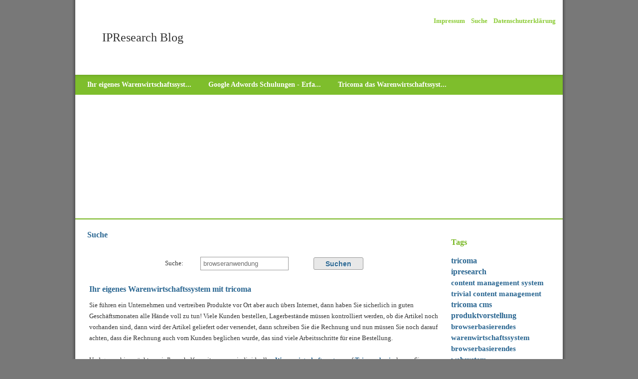

--- FILE ---
content_type: text/html; charset=ISO-8859-1
request_url: http://ipresearch-blog.de/tags/browseranwendung/
body_size: 5240
content:
<!DOCTYPE html PUBLIC "-//W3C//DTD XHTML 1.0 Transitional//EN" "http://www.w3.org/TR/xhtml1/DTD/xhtml1-transitional.dtd">
<html xmlns="http://www.w3.org/1999/xhtml">
<head>
	<meta http-equiv="content-type" content="text/html;charset=iso-8859-1" />
	<title>IPResearch Blog - Suche</title>
	<meta name="author" content="IPResearch GmbH"/>
	<meta name="publisher" content="IPResearch GmbH"/>
	<meta name="copyright" content="IPResearch GmbH"/>
	<meta name="keywords" content="Individualsoftware, IPRESEARCH, Warenwirtschaft, Warenwirtschaftsystemen, Warenwirtschaftsprogramm, Tricomabasis, Warenwirtschaftssystem, Kunden, Rechnung, Artikel, Immer, Verschickt, Bestellung, Beglichen, Lagerbestände, Arbeit, Suche, Sicherlich, Internet, Unternehmen, Warenwirtschaft hassfurt, Internet Warenwirtschaft"/>
	<meta name="description" content="Sie f&uuml;hren ein Unternehmen und vertreiben Produkte vor Ort aber auch &uuml;bers Internet, dann haben Sie sicherlich in guten Gesch&auml;ftsmonaten alle H&auml;nde voll zu tun! Viele Kunden bestellen, Lagerbest&auml;nde m&uuml;ssen kontrolliert w..."/>
	<meta name="page-topic" content="0"/>
	<meta name="audience" content="Alle"/>
	<meta name="expires" content="NEVER"/>
	<meta name="revisit-after" content="1 days"/>
	<meta name="page-type" content="0"/>
	<meta name="robots" content="INDEX,FOLLOW"/>
	<link rel="stylesheet" type="text/css" href="/templates/mrsearch_webseiten/css/style.css"/>
	<link rel="SHORTCUT ICON" href="/templates/mrsearch_webseiten/css/favicon.ico"/>
	<link rel="stylesheet" type="text/css" href="/templates/mrsearch_webseiten/css/prettyPhoto.css" media="screen" title="prettyPhoto main stylesheet" charset="utf-8" />
	<link rel="stylesheet" type="text/css" href="/templates/mrsearch_webseiten/css/jquery-ui-1.8.16.custom.css">
	<script type="text/javascript" src="/templates/mrsearch_webseiten/js/jquery-1.6.1.min.js" charset="utf-8"></script>
	<script type="text/javascript" src="/templates/mrsearch_webseiten/js/jquery-ui-1.8.9.custom.min.js"></script>
	<script type="text/javascript" src="/templates/mrsearch_webseiten/js/jquery.prettyPhoto.js"></script>
</head>
<body background="/templates/mrsearch_webseiten/Labels/hintergrund.jpg">
	
	<div id="wrapper">
		<div id="header">
				<table width="100%" border="0" cellspacing="2" cellpadding="0">
					<tr height="40">
						<td width="50" height="40"></td>
						<td height="40"></td>
						<td width="200" height="40"><a href="/Impressum/" style="color:#8ccc36;">Impressum</a>&nbsp;&nbsp;&nbsp;&nbsp;<a href="/Suche/" style="color:#8ccc36;">Suche</a>&nbsp;&nbsp;&nbsp;&nbsp;<a href="/Datenschutzerklaerung/" style="color:#8ccc36;">Datenschutzerklärung</a>&nbsp;&nbsp;&nbsp;&nbsp; </td>
					</tr>
					<tr>
					<td width="50"></td>
					<td style="cursor:pointer;" onclick="document.location.href='/'"><font size="5" >IPResearch Blog</font></td>
						<td width="200"></td>
					</tr>
					<tr>
						<td width="50"></td>
						<td></td>
						<td width="200"></td>
					</tr>
				</table>
			</div>
		<ul id="navigation">
			<li submenu="m216"><a href="/Ihr-eigenes-Warenwirtschaftssystem-mit-tricoma/" class="" >Ihr eigenes Warenwirtschaftssyst...</a></li>
<li submenu="m217"><a href="/Google-Adwords-Schulungen-Erfahren-Sie-wie-gute-Werbung-funktioniert-Von-Zuhause-aus/" class="" >Google Adwords Schulungen - Erfa...</a></li>
<li submenu="m218"><a href="/Tricoma-das-Warenwirtschaftssystem-der-Zukunft/" class="" >Tricoma das Warenwirtschaftssyst...</a></li>
<li submenu="m219"><a href="/browserbasierendes-Warenwirtschaftssystem/" class="" >browserbasierendes Warenwirtscha...</a></li>
<li submenu="m220"><a href="/Schulungen-fuer-Google-Adwords/" class="" >Schulungen für Google Adwords</a></li>
<li submenu="m221"><a href="/tricoma-als-Warenwirtschaft-fuer-XT-Commerce/" class="" >tricoma als Warenwirtschaft für ...</a></li>
<li submenu="m222"><a href="/tricoma-das-perfekte-Warenwirtschaftssystem/" class="" >tricoma, das perfekte Warenwirts...</a></li>
<li submenu="m223"><a href="/WebDesign-fuehrt-zum-Erfolg/" class="" >WebDesign führt zum Erfolg</a></li>
<li submenu="m240"><a href="/Datenschutzerklaerung/" class="" >Datenschutzerklärung</a></li>

		</ul>
		<table border="0" id="headergrafik" cellspacing="0" width="100%" cellpadding="0" height="250" align="center"  background="/cmssystem/bilderserie/bilder/sucheGxW6GK.jpg">
						<tr>
							<td valign="top">
								
							</td>
						</tr>
					</table>
		<table border="0" cellspacing="0" cellpadding="0" id="content" align="center">
			<tr>
				<td valign="top">
					<h1>Suche</h1><br/>
<form id="suche" action="/index.php" method="post" name="FormName">
		<div align="center">
		<table width="400" border="0" cellspacing="0" cellpadding="1">
			<tr>
				<td>Suche: </td>
				<td>
					<div align="center">
						<input type="text" name="suchbegriff" size="35" class="Bereich" value="browseranwendung"><input type="hidden" name="ID" value="225"><input type="hidden" name="suche" value="1"></div>
				</td>
				<td>
					<div align="right">
						<input type="submit" name="submit" value="Suchen" class="Button"></div>
				</td>
			</tr>
		</table>
	<table width="100%" border="0" cellspacing="0" cellpadding="2">
		<tr>
					<td bgcolor="white">
				<div align="center">
					<br>
					
					
		<div align="center">
	<table width="100%" border="0" cellspacing="0" cellpadding="2">
		<tr>
			<td bgcolor="white">
				<div align="left"><h1><a href="/Ihr-eigenes-Warenwirtschaftssystem-mit-tricoma/">Ihr eigenes Warenwirtschaftssystem mit tricoma</a></h1>
					<p><div>Sie f&uuml;hren ein Unternehmen und vertreiben Produkte vor Ort aber auch &uuml;bers Internet, dann haben Sie sicherlich in guten Gesch&auml;ftsmonaten alle H&auml;nde voll zu tun! Viele Kunden bestellen, Lagerbest&auml;nde m&uuml;ssen kontrolliert werden, ob die Artikel noch vorhanden sind, dann wird der Artikel geliefert oder versendet, dann schreiben Sie die Rechnung und nun m&uuml;ssen Sie noch darauf achten, dass die Rechnung auch vom Kunden beglichen wurde, das sind viele Arbeitsschritte f&uuml;r eine Bestellung.<br /> <br />Und genau hier m&ouml;chten wir Ihnen helfen mit unserem individuellen <a href="http://tricoma.de/Warenwirtschaft/">Warenwirtschaftssystem</a> auf <a href="http://tricoma.de/">Tricomabasis</a>, lassen Sie unser Warenwirtschaftssystem f&uuml;r Sie arbeiten, all diese Arbeitsabl&auml;ufe erledigt das System in Handumdrehen und vollautomatisch f&uuml;r Sie! Die Bestellung geht ein und wird gleich im Lager abgeglichen, ob und wie viele Artikel noch vorhanden sind, falls die Lagerbest&auml;nde ausgehen, bestellt unser Online Warenwirtschaftssystem gleich bei Ihrem Lieferanten die ausverkauften Artikel nach! Dann wird der bestellte Artikel an den Kunden verschickt und gleich danach oder davor wird die Rechnung vom System an den Kunden verschickt, nun wird Ihr Konto auf Eing&auml;nge dieses Kunden &uuml;berpr&uuml;ft, sollte das System einen Eingang festgestellt haben, wird die Rechnung als bezahlt markiert!<br /><br />Das spart Ihnen sehr viel Zeit und Stre&szlig;, da nun das online <a href="http://tricoma.de/Warenwirtschaft/">Warenwirtschaftsprogramm</a> auf Tricomabasis f&uuml;r Sie arbeitet. Sie k&ouml;nnen jederzeit alle Daten die Sie ben&ouml;tigen abrufen. Wie viele Kunden habe ich, wie ist mein Umsatz, was macht der Lagerbestand, wie viele Rechnungen sind noch nicht beglichen worden, usw. Ihr Unternehmen wird mit unserem Warenwirtschaftsprogramm f&uuml;r Sie durchschaubar und nur durch Ihre Mouseclicks organisiert!<br /> <br />Dieses <a href="http://tricoma.de/Warenwirtschaft/">browserbasierende Warenwirtschaftsprogramm </a>passen wir nun ganz nach Ihren Bed&uuml;rfnissen an, jedes einzelne Modul, wie wir es nennen, kann auf Ihre W&uuml;nsche abgestimmt werden. Unsere Agentur steht Ihnen immer zur Seite wenn es mal Probleme gibt! Mit unserer Supportnummer k&ouml;nnen wir Sie auch telefonisch einweisen und bei dem kleinsten Problem oder einer gew&uuml;nschten Programmverbesserung, schnell behilflich sein.<br /><br /> <br />Sie k&ouml;nnen auch bestimmen, ob Sie noch zus&auml;tzliche Module (Kunden, Rechnung, Produkte, Lager, usw.) von uns installiert haben m&ouml;chten. Auch in der Gestaltung ist unser <a href="http://tricoma.de/Warenwirtschaft/">Warenwirtschaftsprogramm</a> nahezu grenzenlos!<br /> <br />Probieren Sie es aus, Sie werden begeistert sein. Rufen Sie uns an, wir beraten Sie gerne und &uuml;berzeugen Sie sich davon, wie entspannend Arbeit sein kann!</div></p>
				</div>
			</td>
		</tr>
	</table>
</div>

		<div align="center">
	<table width="100%" border="0" cellspacing="0" cellpadding="2">
		<tr>
			<td bgcolor="#e4e4e4">
				<div align="left"><h1><a href="/browserbasierendes-Warenwirtschaftssystem/">browserbasierendes Warenwirtschaftssystem</a></h1>
					<p>Es gibt eine Reihe von <a href="http://www.tricoma.de" target="_blank">Warenwirtschaftsystemen</a>. Viele f&uuml;r kleiner Firmen sind Windows basiert und bieten den gew&ouml;hnlichen Komfort von Windows Programmen. <br /> <br />Der Nachteil von solchen L&ouml;sungen ist, dass man von dem Arbeitsort abh&auml;ngig ist. Um an der <a href="http://www.tricoma.de" target="_blank">Warenwirtschaft</a> zu arbeiten muss man sich in sein B&uuml;ro begeben. Das kann sicherlich auch anders gel&ouml;st werden. Eine M&ouml;glichkeit besteht darin, dass man Browserorientiert arbeitet. Viele Arbeiten wie Stammdatenerfassung und Pflege oder Bestandbuchungen sind &uuml;ber den Browser zu erledigen. Man ben&ouml;tigt &uuml;berhaupt nicht die Funktionen eines Windows Desktop. Durch eine Browserorientierte Warenwirtschaft f&auml;llt die Bindung an das Ort weg, im Idealfall kann man &uuml;ber ein UMTS f&auml;higes Laptop die ganze Arbeit erledigen. <a href="http://www.tricoma.de" target="_blank">Tricoma</a> funktioniert unter Einsatz von PHP. Das bedeutet, die Software Tricoma ist sowohl auf Windows Servern als auch auf Linux Server direkt einsatzf&auml;hig. Es muss nur ein PHP f&auml;higer Apache oder IIS zur Verf&uuml;gung stehen. Man kann das System auf fast allen Mietservern im Internet installieren und laufen lassen. <br /> <br />Die zu &uuml;bermittelnden Daten sind gering, es wird HTML mit Javasript vorrausgesetzt - mehr nicht. Als Endger&auml;te k&ouml;nnen alle m&ouml;glichen internetf&auml;higen Ger&auml;te dienen, im Extremfall sogar unter Linux oder Macitosh. <br /> <br /><a href="http://www.tricoma.de" target="_blank">Tricoma</a> ist eine Standard L&ouml;sung, Standardl&ouml;sungen haben aber immer auch ihre Grenzen. Jeder Kunde hat eigene Vorstellungen, wie eine Artikelstamm oder ein Kundenstamm programmiert werden muss. <br /><a href="http://www.tricoma.de" target="_blank">Tricoma </a>l&auml;sst sich individuell an die Bed&uuml;rfnisse des Kunden anpassen. Das kann auf dem Server des Kunden geschehen oder aber auf den Servern von <a href="http://www.ipresearch.de" target="_blank">IPRESEARCH</a>. <br /> <br />Bei <a href="http://www.tricoma.de">Tricoma</a> handelt es sich um ein Ma&szlig;konfektion. Das Programm kommt von der Stange, kann aber individuell angepasst werden. <br /> <br />Durch eine kompetente Beratung werden die Vorteile einer Standard Software und einer <a href="http://www.ipresearch.de/Development/420/" target="_blank">Individualsoftware</a> elegant verbunden.</p>
				</div>
			</td>
		</tr>
	</table>
</div>
</div>
			</td>
				</tr>
	</table>
		</div>
</form>
				</td>
					<td valign="top" width="20"></td>
					<td valign="top" width="200">
						<h2 style="color: #76b620;">Tags</h2>
						<p><a href="/tags/tricoma/"><font style="font-size:16px;">tricoma</font></a><br><a href="/tags/ipresearch/"><font style="font-size:16px;">ipresearch</font></a><br><a href="/tags/content-management-system/"><font style="font-size:15px;">content management system</font></a><br><a href="/tags/trivial-content-management/"><font style="font-size:15px;">trivial content management</font></a><br><a href="/tags/tricoma-cms/"><font style="font-size:16px;">tricoma cms</font></a><br><a href="/tags/produktvorstellung/"><font style="font-size:16px;">produktvorstellung</font></a><br><a href="/tags/browserbasierendes-warenwirtschaftssystem/"><font style="font-size:15px;">browserbasierendes warenwirtschaftssystem</font></a><br><a href="/tags/browserbasierendes-websystem/"><font style="font-size:15px;">browserbasierendes websystem</font></a><br><a href="/tags/online-warenwirtschaft/"><font style="font-size:15px;">online warenwirtschaft</font></a><br><a href="/tags/browserwarenwirtschaft/"><font style="font-size:15px;">browserwarenwirtschaft</font></a><br><a href="/tags/warenwirtschaft-online/"><font style="font-size:15px;">warenwirtschaft online</font></a><br><a href="/tags/online-warenwirtschaftsverwaltung/"><font style="font-size:15px;">online warenwirtschaftsverwaltung</font></a><br><a href="/tags/online-kundenverwaltung/"><font style="font-size:15px;">online kundenverwaltung</font></a><br><a href="/tags/terminverwaltung-online/"><font style="font-size:15px;">terminverwaltung online</font></a><br><a href="/tags/online-kundendatenbank/"><font style="font-size:15px;">online kundendatenbank</font></a><br><a href="/tags/online-webdesktop/"><font style="font-size:15px;">online webdesktop</font></a><br><a href="/tags/online-websystem/"><font style="font-size:15px;">online websystem</font></a><br><a href="/tags/browseranwendung/"><font style="font-size:15px;">browseranwendung</font></a><br><a href="/tags/individuelle-browseranwendung/"><font style="font-size:15px;">individuelle browseranwendung</font></a><br><a href="/tags/individuelle-onlineanwendung/"><font style="font-size:15px;">individuelle onlineanwendung</font></a><br><a href="/tags/online-produktverwaltung/"><font style="font-size:15px;">online produktverwaltung</font></a><br><a href="/tags/idividueller-webshop/"><font style="font-size:15px;">idividueller webshop</font></a><br><a href="/tags/individueller-onlineshop/"><font style="font-size:15px;">individueller onlineshop</font></a><br><a href="/tags/onlineshop-programmieren/"><font style="font-size:15px;">onlineshop programmieren</font></a><br><a href="/tags/webshop-programmieren-lassen/"><font style="font-size:15px;">webshop programmieren lassen</font></a><br><a href="/tags/onlineshop-programmierer/"><font style="font-size:15px;">onlineshop programmierer</font></a><br><a href="/tags/google-adwords-schulung/"><font style="font-size:15px;">google adwords schulung</font></a><br><a href="/tags/google-adwords-support/"><font style="font-size:15px;">google adwords support</font></a><br><a href="/tags/google-adwords-einweisung/"><font style="font-size:15px;">google adwords einweisung</font></a><br><a href="/tags/adwords-schulung/"><font style="font-size:15px;">adwords schulung</font></a><br><a href="/tags/google/"><font style="font-size:11px;">google</font></a><br><a href="/tags/google-adwords/"><font style="font-size:11px;">google adwords</font></a><br><a href="/tags/schulung-adwords/"><font style="font-size:11px;">schulung adwords</font></a><br><a href="/tags/google-adwords-hotline/"><font style="font-size:11px;">google adwords hotline</font></a><br><a href="/tags/adwords-berater/"><font style="font-size:11px;">adwords berater</font></a><br><a href="/tags/adwords-profis/"><font style="font-size:11px;">adwords profis</font></a><br><a href="/tags/content-mana/"><font style="font-size:11px;">content mana</font></a><br><a href="/tags/adwords-telefonschulung/"><font style="font-size:11px;">adwords telefonschulung</font></a><br><a href="/tags/adwords-telefoneinweisung/"><font style="font-size:11px;">adwords telefoneinweisung</font></a><br><a href="/tags/google-adwords-telefoneinweisung/"><font style="font-size:11px;">google adwords telefoneinweisung</font></a><br><a href="/tags/google-adwords-telefonschulung/"><font style="font-size:11px;">google adwords telefonschulung</font></a><br><a href="/tags/unsere-projekte/"><font style="font-size:11px;">unsere projekte</font></a><br><a href="/tags/internet/"><font style="font-size:11px;">internet</font></a><br><a href="/tags/marketing/"><font style="font-size:11px;">marketing</font></a><br><a href="/tags/webseiten/"><font style="font-size:15px;">webseiten</font></a><br><a href="/tags/individualsoftware/"><font style="font-size:15px;">individualsoftware</font></a><br><a href="/tags/warenwirtschaft/"><font style="font-size:11px;">warenwirtschaft</font></a><br><a href="/tags/browserbasiertes-warenwirtschaftssystem/"><font style="font-size:11px;">browserbasiertes warenwirtschaftssystem</font></a><br><a href="/tags/browserbasiertes/"><font style="font-size:11px;">browserbasiertes</font></a><br><a href="/tags/warenwirtschaftssystem/"><font style="font-size:11px;">warenwirtschaftssystem</font></a><br><a href="/tags/webseiten-erstellen/"><font style="font-size:11px;">webseiten erstellen</font></a><br><a href="/tags/wysiwyg-editor/"><font style="font-size:11px;">wysiwyg-editor</font></a><br><a href="/tags/template/"><font style="font-size:11px;">template</font></a><br><a href="/tags/besucherstatistik/"><font style="font-size:11px;">besucherstatistik</font></a><br><a href="/tags/ipresearch-hassfurt/"><font style="font-size:11px;">ipresearch hassfurt</font></a><br><a href="/tags/support/"><font style="font-size:11px;">support</font></a><br><a href="/tags/content-managements-systems/"><font style="font-size:11px;">content-managements-systems</font></a><br><a href="/tags/cms/"><font style="font-size:11px;">cms</font></a><br><a href="/tags/wirtschaft/"><font style="font-size:11px;">wirtschaft</font></a><br><a href="/tags/warenwirtschaft-hassfurt/"><font style="font-size:11px;">warenwirtschaft hassfurt</font></a><br><a href="/tags/webhosting/"><font style="font-size:11px;">webhosting</font></a><br><a href="/tags/hassfurt/"><font style="font-size:11px;">hassfurt</font></a><br><a href="/tags/suchmaschinenoptimierung/"><font style="font-size:11px;">suchmaschinenoptimierung</font></a><br><a href="/tags/wordpress/"><font style="font-size:11px;">wordpress</font></a><br><a href="/tags/xt-commerce/"><font style="font-size:11px;">xt commerce</font></a><br><a href="/tags/webdesign-hassfurt/"><font style="font-size:11px;">webdesign hassfurt</font></a><br><a href="/tags/webdesign-schweinfurt/"><font style="font-size:11px;">webdesign schweinfurt</font></a><br><a href="/tags/webdesign-hofheim/"><font style="font-size:11px;">webdesign hofheim</font></a><br><a href="/tags/webdesign-bamberg/"><font style="font-size:11px;">webdesign bamberg</font></a><br><a href="/tags/homepageerstellung-hassfurt/"><font style="font-size:11px;">homepageerstellung hassfurt</font></a><br><a href="/tags/homepageerstellung/"><font style="font-size:11px;">homepageerstellung</font></a><br><a href="/tags/homepageerstellung-schweinfurt/"><font style="font-size:11px;">homepageerstellung schweinfurt</font></a><br><a href="/tags/internetprofis/"><font style="font-size:11px;">internetprofis</font></a><br><a href="/tags/webseitenerstellung/"><font style="font-size:11px;">webseitenerstellung</font></a><br><a href="/tags/webseitenerstellung-hassfurt/"><font style="font-size:11px;">webseitenerstellung hassfurt</font></a><br><a href="/tags/hassfurter-webdesigner/"><font style="font-size:11px;">hassfurter webdesigner</font></a><br><a href="/tags/bamberger-webdesigner/"><font style="font-size:11px;">bamberger webdesigner</font></a><br><a href="/tags/programmierer/"><font style="font-size:11px;">programmierer</font></a><br><a href="/tags/hassfurt-programmierer/"><font style="font-size:11px;">hassfurt programmierer</font></a><br><a href="/tags/schweinfurt-programmierer/"><font style="font-size:11px;">schweinfurt programmierer</font></a><br><a href="/tags/bamberg-programmierer/"><font style="font-size:11px;">bamberg programmierer</font></a><br><a href="/tags/nuernberg-programmierer/"><font style="font-size:11px;">nürnberg programmierer</font></a><br><a href="/tags/xt-commerce-profis/"><font style="font-size:11px;">xt commerce profis</font></a><br><a href="/tags/wordpress-programmierung/"><font style="font-size:11px;">wordpress programmierung</font></a><br><a href="/tags/webseitenauftritt/"><font style="font-size:11px;">webseitenauftritt</font></a><br><a href="/tags/hassfurt-webdesign/"><font style="font-size:11px;">hassfurt webdesign</font></a><br><a href="/tags/hassfurt-homepageerstellung/"><font style="font-size:11px;">hassfurt homepageerstellung</font></a><br><a href="/tags/bamberg-webdesign/"><font style="font-size:11px;">bamberg webdesign</font></a><br><a href="/tags/bamberg-homepageerstellung/"><font style="font-size:11px;">bamberg homepageerstellung</font></a><br><a href="/tags/bamberg/"><font style="font-size:11px;">bamberg</font></a><br><a href="/tags/bamberg-webseitenerstellung/"><font style="font-size:11px;">bamberg webseitenerstellung</font></a><br><a href="/tags/hofheim-webseitenerstellung/"><font style="font-size:11px;">hofheim webseitenerstellung</font></a><br><a href="/tags/hofheim/"><font style="font-size:11px;">hofheim</font></a><br><a href="/tags/internetseitenerstellung/"><font style="font-size:11px;">internetseitenerstellung</font></a><br><a href="/tags/seo/"><font style="font-size:11px;">seo</font></a><br><a href="/tags/individuelle-webloesung/"><font style="font-size:11px;">individuelle weblösung</font></a><br><a href="/tags/webloesungen/"><font style="font-size:11px;">weblösungen</font></a><br></p>

						<h2 style="color: #76b620;">Blogroll</h2>
						<p><a href="http://internet-erp-blog.de" target=_blank alt="Internet ERP System">- <font size=1>internet-erp-blog.de</font></a><br><a href="http://ticketsystem-projektverwaltung.de" target=_blank alt="Ticketsystem Projektverwaltung">- <font size=1>ticketsystem-projektverwaltung.de</font></a><br><a href="http://verkaufsplattformen-blog.de" target=_blank alt="Verkaufsplattformen Blog">- <font size=1>verkaufsplattformen-blog.de</font></a><br><a href="http://internet-warenwirtschaft-blog.de" target=_blank alt="Internet Warenwirtschaft">- <font size=1>internet-warenwirtschaft-blog.de</font></a><br><a href="http://online-kundenverwaltung-blog.de" target=_blank alt="Online Kundenverwaltung">- <font size=1>online-kundenverwaltung-blog.de</font></a><br><a href="http://automatischer-zahlungsabgleich.de" target=_blank alt="Online Zahlungsabgleich">- <font size=1>automatischer-zahlungsabgleich.de</font></a><br><br/>
							<br/>
						</p>
					</td>
				</tr>
		</table>
	</div>
	<script type="text/javascript" src="/templates/mrsearch_webseiten/js/page.engine.js"></script>
</body>
</html>

--- FILE ---
content_type: application/javascript
request_url: http://ipresearch-blog.de/templates/mrsearch_webseiten/js/page.engine.js
body_size: 464
content:

	$(function() 
	{
		$(".lightbox").prettyPhoto();
		$("a[rel^='lightbox']").prettyPhoto();
		$("#navigation li > div").hide();
		$("#navigation li").mouseover(function() 
		{
			var elem = $(this).attr('submenu');
			$("#navigation li > div").hide();
			$("#"+elem).show();
		});
		$("#navigation li").mouseout(function() 
		{
			var elem = $(this).attr('submenu');
			$("#"+elem).hide();
		});

		if($("#cookie-hinweis").length>0)
		{
			if($( "#cookie-hinweis" ).hasClass('animate'))
			{
				$( "#cookie-hinweis" ).animate(
				{
					marginTop: 0,
					
				}, 3000, function() 
				{
				
				});
			}
			
			$("#cookie-hinweis input[type=submit]").click(function() 
			{
				$( "#cookie-hinweis" ).remove();	
				
				var url 	= window.location.protocol+'//'+window.location.hostname+'/cmssystem/bereiche/ajax.php?bereiche_cookie_hinweis_gelesen=1';
				
				var jqxhr 	= $.ajax(
				{
					url:		url, 
					success: 	function( data ) 
					{
					},
					error:   function( data )     
					{ 
					 	
					}
				});
			});
		};
		
	});
	